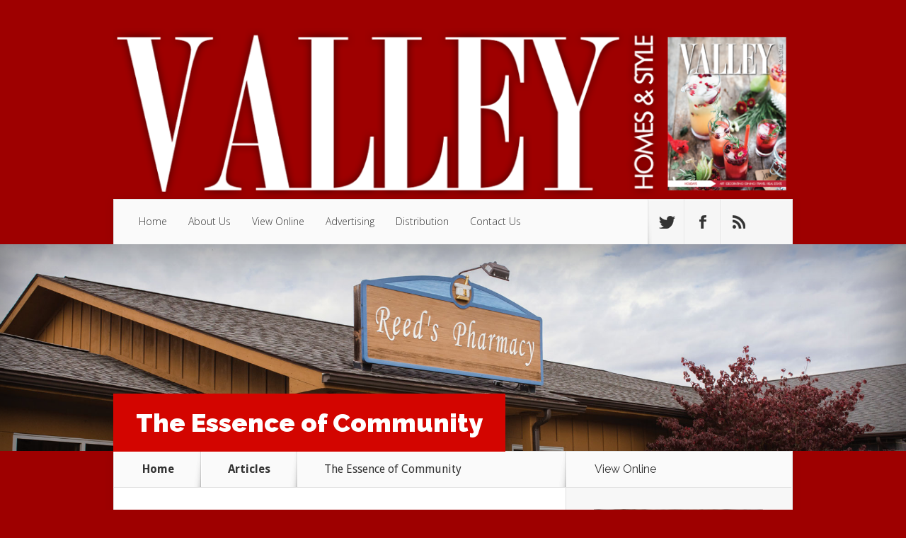

--- FILE ---
content_type: text/html; charset=UTF-8
request_url: http://www.homesandstyle.com/2017/12/01/the-essence-of-community/
body_size: 13596
content:
<!DOCTYPE html>
<!--[if IE 6]>
<html id="ie6" lang="en-US">
<![endif]-->
<!--[if IE 7]>
<html id="ie7" lang="en-US">
<![endif]-->
<!--[if IE 8]>
<html id="ie8" lang="en-US">
<![endif]-->
<!--[if !(IE 6) | !(IE 7) | !(IE 8)  ]><!-->
<html lang="en-US">
<!--<![endif]-->
<head>
	<meta charset="UTF-8" />
	<title>  The Essence of Community | Valley Homes &amp; Style Magazine</title>
			
	
	<link rel="pingback" href="http://www.homesandstyle.com/xmlrpc.php" />

		<!--[if lt IE 9]>
	<script src="http://www.homesandstyle.com/wp-content/themes/Nexus/js/html5.js" type="text/javascript"></script>
	<![endif]-->

	<script type="text/javascript">
		document.documentElement.className = 'js';
	</script>

	<meta name='robots' content='max-image-preview:large' />
<link rel='dns-prefetch' href='//fonts.googleapis.com' />
<link rel="alternate" type="application/rss+xml" title="Valley Homes &amp; Style Magazine &raquo; Feed" href="http://www.homesandstyle.com/feed/" />
<link rel="alternate" title="oEmbed (JSON)" type="application/json+oembed" href="http://www.homesandstyle.com/wp-json/oembed/1.0/embed?url=http%3A%2F%2Fwww.homesandstyle.com%2F2017%2F12%2F01%2Fthe-essence-of-community%2F" />
<link rel="alternate" title="oEmbed (XML)" type="text/xml+oembed" href="http://www.homesandstyle.com/wp-json/oembed/1.0/embed?url=http%3A%2F%2Fwww.homesandstyle.com%2F2017%2F12%2F01%2Fthe-essence-of-community%2F&#038;format=xml" />
<meta content="Nexus v.1.3" name="generator"/><style id='wp-img-auto-sizes-contain-inline-css' type='text/css'>
img:is([sizes=auto i],[sizes^="auto," i]){contain-intrinsic-size:3000px 1500px}
/*# sourceURL=wp-img-auto-sizes-contain-inline-css */
</style>
<style id='wp-emoji-styles-inline-css' type='text/css'>

	img.wp-smiley, img.emoji {
		display: inline !important;
		border: none !important;
		box-shadow: none !important;
		height: 1em !important;
		width: 1em !important;
		margin: 0 0.07em !important;
		vertical-align: -0.1em !important;
		background: none !important;
		padding: 0 !important;
	}
/*# sourceURL=wp-emoji-styles-inline-css */
</style>
<style id='wp-block-library-inline-css' type='text/css'>
:root{--wp-block-synced-color:#7a00df;--wp-block-synced-color--rgb:122,0,223;--wp-bound-block-color:var(--wp-block-synced-color);--wp-editor-canvas-background:#ddd;--wp-admin-theme-color:#007cba;--wp-admin-theme-color--rgb:0,124,186;--wp-admin-theme-color-darker-10:#006ba1;--wp-admin-theme-color-darker-10--rgb:0,107,160.5;--wp-admin-theme-color-darker-20:#005a87;--wp-admin-theme-color-darker-20--rgb:0,90,135;--wp-admin-border-width-focus:2px}@media (min-resolution:192dpi){:root{--wp-admin-border-width-focus:1.5px}}.wp-element-button{cursor:pointer}:root .has-very-light-gray-background-color{background-color:#eee}:root .has-very-dark-gray-background-color{background-color:#313131}:root .has-very-light-gray-color{color:#eee}:root .has-very-dark-gray-color{color:#313131}:root .has-vivid-green-cyan-to-vivid-cyan-blue-gradient-background{background:linear-gradient(135deg,#00d084,#0693e3)}:root .has-purple-crush-gradient-background{background:linear-gradient(135deg,#34e2e4,#4721fb 50%,#ab1dfe)}:root .has-hazy-dawn-gradient-background{background:linear-gradient(135deg,#faaca8,#dad0ec)}:root .has-subdued-olive-gradient-background{background:linear-gradient(135deg,#fafae1,#67a671)}:root .has-atomic-cream-gradient-background{background:linear-gradient(135deg,#fdd79a,#004a59)}:root .has-nightshade-gradient-background{background:linear-gradient(135deg,#330968,#31cdcf)}:root .has-midnight-gradient-background{background:linear-gradient(135deg,#020381,#2874fc)}:root{--wp--preset--font-size--normal:16px;--wp--preset--font-size--huge:42px}.has-regular-font-size{font-size:1em}.has-larger-font-size{font-size:2.625em}.has-normal-font-size{font-size:var(--wp--preset--font-size--normal)}.has-huge-font-size{font-size:var(--wp--preset--font-size--huge)}.has-text-align-center{text-align:center}.has-text-align-left{text-align:left}.has-text-align-right{text-align:right}.has-fit-text{white-space:nowrap!important}#end-resizable-editor-section{display:none}.aligncenter{clear:both}.items-justified-left{justify-content:flex-start}.items-justified-center{justify-content:center}.items-justified-right{justify-content:flex-end}.items-justified-space-between{justify-content:space-between}.screen-reader-text{border:0;clip-path:inset(50%);height:1px;margin:-1px;overflow:hidden;padding:0;position:absolute;width:1px;word-wrap:normal!important}.screen-reader-text:focus{background-color:#ddd;clip-path:none;color:#444;display:block;font-size:1em;height:auto;left:5px;line-height:normal;padding:15px 23px 14px;text-decoration:none;top:5px;width:auto;z-index:100000}html :where(.has-border-color){border-style:solid}html :where([style*=border-top-color]){border-top-style:solid}html :where([style*=border-right-color]){border-right-style:solid}html :where([style*=border-bottom-color]){border-bottom-style:solid}html :where([style*=border-left-color]){border-left-style:solid}html :where([style*=border-width]){border-style:solid}html :where([style*=border-top-width]){border-top-style:solid}html :where([style*=border-right-width]){border-right-style:solid}html :where([style*=border-bottom-width]){border-bottom-style:solid}html :where([style*=border-left-width]){border-left-style:solid}html :where(img[class*=wp-image-]){height:auto;max-width:100%}:where(figure){margin:0 0 1em}html :where(.is-position-sticky){--wp-admin--admin-bar--position-offset:var(--wp-admin--admin-bar--height,0px)}@media screen and (max-width:600px){html :where(.is-position-sticky){--wp-admin--admin-bar--position-offset:0px}}

/*# sourceURL=wp-block-library-inline-css */
</style><style id='global-styles-inline-css' type='text/css'>
:root{--wp--preset--aspect-ratio--square: 1;--wp--preset--aspect-ratio--4-3: 4/3;--wp--preset--aspect-ratio--3-4: 3/4;--wp--preset--aspect-ratio--3-2: 3/2;--wp--preset--aspect-ratio--2-3: 2/3;--wp--preset--aspect-ratio--16-9: 16/9;--wp--preset--aspect-ratio--9-16: 9/16;--wp--preset--color--black: #000000;--wp--preset--color--cyan-bluish-gray: #abb8c3;--wp--preset--color--white: #ffffff;--wp--preset--color--pale-pink: #f78da7;--wp--preset--color--vivid-red: #cf2e2e;--wp--preset--color--luminous-vivid-orange: #ff6900;--wp--preset--color--luminous-vivid-amber: #fcb900;--wp--preset--color--light-green-cyan: #7bdcb5;--wp--preset--color--vivid-green-cyan: #00d084;--wp--preset--color--pale-cyan-blue: #8ed1fc;--wp--preset--color--vivid-cyan-blue: #0693e3;--wp--preset--color--vivid-purple: #9b51e0;--wp--preset--gradient--vivid-cyan-blue-to-vivid-purple: linear-gradient(135deg,rgb(6,147,227) 0%,rgb(155,81,224) 100%);--wp--preset--gradient--light-green-cyan-to-vivid-green-cyan: linear-gradient(135deg,rgb(122,220,180) 0%,rgb(0,208,130) 100%);--wp--preset--gradient--luminous-vivid-amber-to-luminous-vivid-orange: linear-gradient(135deg,rgb(252,185,0) 0%,rgb(255,105,0) 100%);--wp--preset--gradient--luminous-vivid-orange-to-vivid-red: linear-gradient(135deg,rgb(255,105,0) 0%,rgb(207,46,46) 100%);--wp--preset--gradient--very-light-gray-to-cyan-bluish-gray: linear-gradient(135deg,rgb(238,238,238) 0%,rgb(169,184,195) 100%);--wp--preset--gradient--cool-to-warm-spectrum: linear-gradient(135deg,rgb(74,234,220) 0%,rgb(151,120,209) 20%,rgb(207,42,186) 40%,rgb(238,44,130) 60%,rgb(251,105,98) 80%,rgb(254,248,76) 100%);--wp--preset--gradient--blush-light-purple: linear-gradient(135deg,rgb(255,206,236) 0%,rgb(152,150,240) 100%);--wp--preset--gradient--blush-bordeaux: linear-gradient(135deg,rgb(254,205,165) 0%,rgb(254,45,45) 50%,rgb(107,0,62) 100%);--wp--preset--gradient--luminous-dusk: linear-gradient(135deg,rgb(255,203,112) 0%,rgb(199,81,192) 50%,rgb(65,88,208) 100%);--wp--preset--gradient--pale-ocean: linear-gradient(135deg,rgb(255,245,203) 0%,rgb(182,227,212) 50%,rgb(51,167,181) 100%);--wp--preset--gradient--electric-grass: linear-gradient(135deg,rgb(202,248,128) 0%,rgb(113,206,126) 100%);--wp--preset--gradient--midnight: linear-gradient(135deg,rgb(2,3,129) 0%,rgb(40,116,252) 100%);--wp--preset--font-size--small: 13px;--wp--preset--font-size--medium: 20px;--wp--preset--font-size--large: 36px;--wp--preset--font-size--x-large: 42px;--wp--preset--spacing--20: 0.44rem;--wp--preset--spacing--30: 0.67rem;--wp--preset--spacing--40: 1rem;--wp--preset--spacing--50: 1.5rem;--wp--preset--spacing--60: 2.25rem;--wp--preset--spacing--70: 3.38rem;--wp--preset--spacing--80: 5.06rem;--wp--preset--shadow--natural: 6px 6px 9px rgba(0, 0, 0, 0.2);--wp--preset--shadow--deep: 12px 12px 50px rgba(0, 0, 0, 0.4);--wp--preset--shadow--sharp: 6px 6px 0px rgba(0, 0, 0, 0.2);--wp--preset--shadow--outlined: 6px 6px 0px -3px rgb(255, 255, 255), 6px 6px rgb(0, 0, 0);--wp--preset--shadow--crisp: 6px 6px 0px rgb(0, 0, 0);}:where(.is-layout-flex){gap: 0.5em;}:where(.is-layout-grid){gap: 0.5em;}body .is-layout-flex{display: flex;}.is-layout-flex{flex-wrap: wrap;align-items: center;}.is-layout-flex > :is(*, div){margin: 0;}body .is-layout-grid{display: grid;}.is-layout-grid > :is(*, div){margin: 0;}:where(.wp-block-columns.is-layout-flex){gap: 2em;}:where(.wp-block-columns.is-layout-grid){gap: 2em;}:where(.wp-block-post-template.is-layout-flex){gap: 1.25em;}:where(.wp-block-post-template.is-layout-grid){gap: 1.25em;}.has-black-color{color: var(--wp--preset--color--black) !important;}.has-cyan-bluish-gray-color{color: var(--wp--preset--color--cyan-bluish-gray) !important;}.has-white-color{color: var(--wp--preset--color--white) !important;}.has-pale-pink-color{color: var(--wp--preset--color--pale-pink) !important;}.has-vivid-red-color{color: var(--wp--preset--color--vivid-red) !important;}.has-luminous-vivid-orange-color{color: var(--wp--preset--color--luminous-vivid-orange) !important;}.has-luminous-vivid-amber-color{color: var(--wp--preset--color--luminous-vivid-amber) !important;}.has-light-green-cyan-color{color: var(--wp--preset--color--light-green-cyan) !important;}.has-vivid-green-cyan-color{color: var(--wp--preset--color--vivid-green-cyan) !important;}.has-pale-cyan-blue-color{color: var(--wp--preset--color--pale-cyan-blue) !important;}.has-vivid-cyan-blue-color{color: var(--wp--preset--color--vivid-cyan-blue) !important;}.has-vivid-purple-color{color: var(--wp--preset--color--vivid-purple) !important;}.has-black-background-color{background-color: var(--wp--preset--color--black) !important;}.has-cyan-bluish-gray-background-color{background-color: var(--wp--preset--color--cyan-bluish-gray) !important;}.has-white-background-color{background-color: var(--wp--preset--color--white) !important;}.has-pale-pink-background-color{background-color: var(--wp--preset--color--pale-pink) !important;}.has-vivid-red-background-color{background-color: var(--wp--preset--color--vivid-red) !important;}.has-luminous-vivid-orange-background-color{background-color: var(--wp--preset--color--luminous-vivid-orange) !important;}.has-luminous-vivid-amber-background-color{background-color: var(--wp--preset--color--luminous-vivid-amber) !important;}.has-light-green-cyan-background-color{background-color: var(--wp--preset--color--light-green-cyan) !important;}.has-vivid-green-cyan-background-color{background-color: var(--wp--preset--color--vivid-green-cyan) !important;}.has-pale-cyan-blue-background-color{background-color: var(--wp--preset--color--pale-cyan-blue) !important;}.has-vivid-cyan-blue-background-color{background-color: var(--wp--preset--color--vivid-cyan-blue) !important;}.has-vivid-purple-background-color{background-color: var(--wp--preset--color--vivid-purple) !important;}.has-black-border-color{border-color: var(--wp--preset--color--black) !important;}.has-cyan-bluish-gray-border-color{border-color: var(--wp--preset--color--cyan-bluish-gray) !important;}.has-white-border-color{border-color: var(--wp--preset--color--white) !important;}.has-pale-pink-border-color{border-color: var(--wp--preset--color--pale-pink) !important;}.has-vivid-red-border-color{border-color: var(--wp--preset--color--vivid-red) !important;}.has-luminous-vivid-orange-border-color{border-color: var(--wp--preset--color--luminous-vivid-orange) !important;}.has-luminous-vivid-amber-border-color{border-color: var(--wp--preset--color--luminous-vivid-amber) !important;}.has-light-green-cyan-border-color{border-color: var(--wp--preset--color--light-green-cyan) !important;}.has-vivid-green-cyan-border-color{border-color: var(--wp--preset--color--vivid-green-cyan) !important;}.has-pale-cyan-blue-border-color{border-color: var(--wp--preset--color--pale-cyan-blue) !important;}.has-vivid-cyan-blue-border-color{border-color: var(--wp--preset--color--vivid-cyan-blue) !important;}.has-vivid-purple-border-color{border-color: var(--wp--preset--color--vivid-purple) !important;}.has-vivid-cyan-blue-to-vivid-purple-gradient-background{background: var(--wp--preset--gradient--vivid-cyan-blue-to-vivid-purple) !important;}.has-light-green-cyan-to-vivid-green-cyan-gradient-background{background: var(--wp--preset--gradient--light-green-cyan-to-vivid-green-cyan) !important;}.has-luminous-vivid-amber-to-luminous-vivid-orange-gradient-background{background: var(--wp--preset--gradient--luminous-vivid-amber-to-luminous-vivid-orange) !important;}.has-luminous-vivid-orange-to-vivid-red-gradient-background{background: var(--wp--preset--gradient--luminous-vivid-orange-to-vivid-red) !important;}.has-very-light-gray-to-cyan-bluish-gray-gradient-background{background: var(--wp--preset--gradient--very-light-gray-to-cyan-bluish-gray) !important;}.has-cool-to-warm-spectrum-gradient-background{background: var(--wp--preset--gradient--cool-to-warm-spectrum) !important;}.has-blush-light-purple-gradient-background{background: var(--wp--preset--gradient--blush-light-purple) !important;}.has-blush-bordeaux-gradient-background{background: var(--wp--preset--gradient--blush-bordeaux) !important;}.has-luminous-dusk-gradient-background{background: var(--wp--preset--gradient--luminous-dusk) !important;}.has-pale-ocean-gradient-background{background: var(--wp--preset--gradient--pale-ocean) !important;}.has-electric-grass-gradient-background{background: var(--wp--preset--gradient--electric-grass) !important;}.has-midnight-gradient-background{background: var(--wp--preset--gradient--midnight) !important;}.has-small-font-size{font-size: var(--wp--preset--font-size--small) !important;}.has-medium-font-size{font-size: var(--wp--preset--font-size--medium) !important;}.has-large-font-size{font-size: var(--wp--preset--font-size--large) !important;}.has-x-large-font-size{font-size: var(--wp--preset--font-size--x-large) !important;}
/*# sourceURL=global-styles-inline-css */
</style>

<style id='classic-theme-styles-inline-css' type='text/css'>
/*! This file is auto-generated */
.wp-block-button__link{color:#fff;background-color:#32373c;border-radius:9999px;box-shadow:none;text-decoration:none;padding:calc(.667em + 2px) calc(1.333em + 2px);font-size:1.125em}.wp-block-file__button{background:#32373c;color:#fff;text-decoration:none}
/*# sourceURL=/wp-includes/css/classic-themes.min.css */
</style>
<link rel='stylesheet' id='responsive-lightbox-prettyphoto-css' href='http://www.homesandstyle.com/wp-content/plugins/responsive-lightbox/assets/prettyphoto/prettyPhoto.min.css?ver=3.1.6' type='text/css' media='all' />
<link rel='stylesheet' id='nexus-fonts-css' href='http://fonts.googleapis.com/css?family=Open+Sans:300italic,400italic,700italic,800italic,400,300,700,800|Raleway:400,200,100,500,700,800,900&#038;subset=latin,latin-ext' type='text/css' media='all' />
<link rel='stylesheet' id='et-gf-raleway-css' href='http://fonts.googleapis.com/css?family=Raleway:400,100,200,300,600,500,700,800,900&#038;subset=latin' type='text/css' media='all' />
<link rel='stylesheet' id='et-gf-droid-sans-css' href='http://fonts.googleapis.com/css?family=Droid+Sans:400,700&#038;subset=latin' type='text/css' media='all' />
<link rel='stylesheet' id='nexus-style-css' href='http://www.homesandstyle.com/wp-content/themes/Nexus/style.css?ver=6.9' type='text/css' media='all' />
<link rel='stylesheet' id='et-shortcodes-css-css' href='http://www.homesandstyle.com/wp-content/themes/Nexus/epanel/shortcodes/css/shortcodes.css?ver=3.0' type='text/css' media='all' />
<link rel='stylesheet' id='et-shortcodes-responsive-css-css' href='http://www.homesandstyle.com/wp-content/themes/Nexus/epanel/shortcodes/css/shortcodes_responsive.css?ver=3.0' type='text/css' media='all' />
<link rel='stylesheet' id='fancybox-css' href='http://www.homesandstyle.com/wp-content/themes/Nexus/epanel/page_templates/js/fancybox/jquery.fancybox-1.3.4.css?ver=1.3.4' type='text/css' media='screen' />
<link rel='stylesheet' id='et_page_templates-css' href='http://www.homesandstyle.com/wp-content/themes/Nexus/epanel/page_templates/page_templates.css?ver=1.8' type='text/css' media='screen' />
<script type="text/javascript" src="http://www.homesandstyle.com/wp-includes/js/jquery/jquery.min.js?ver=3.7.1" id="jquery-core-js"></script>
<script type="text/javascript" src="http://www.homesandstyle.com/wp-includes/js/jquery/jquery-migrate.min.js?ver=3.4.1" id="jquery-migrate-js"></script>
<script type="text/javascript" src="http://www.homesandstyle.com/wp-content/plugins/responsive-lightbox/assets/prettyphoto/jquery.prettyPhoto.min.js?ver=3.1.6" id="responsive-lightbox-prettyphoto-js"></script>
<script type="text/javascript" src="http://www.homesandstyle.com/wp-includes/js/underscore.min.js?ver=1.13.7" id="underscore-js"></script>
<script type="text/javascript" src="http://www.homesandstyle.com/wp-content/plugins/responsive-lightbox/assets/infinitescroll/infinite-scroll.pkgd.min.js?ver=4.0.1" id="responsive-lightbox-infinite-scroll-js"></script>
<script type="text/javascript" src="http://www.homesandstyle.com/wp-content/plugins/responsive-lightbox/assets/dompurify/purify.min.js?ver=3.1.7" id="dompurify-js"></script>
<script type="text/javascript" id="responsive-lightbox-sanitizer-js-before">
/* <![CDATA[ */
window.RLG = window.RLG || {}; window.RLG.sanitizeAllowedHosts = ["youtube.com","www.youtube.com","youtu.be","vimeo.com","player.vimeo.com"];
//# sourceURL=responsive-lightbox-sanitizer-js-before
/* ]]> */
</script>
<script type="text/javascript" src="http://www.homesandstyle.com/wp-content/plugins/responsive-lightbox/js/sanitizer.js?ver=2.6.0" id="responsive-lightbox-sanitizer-js"></script>
<script type="text/javascript" id="responsive-lightbox-js-before">
/* <![CDATA[ */
var rlArgs = {"script":"prettyphoto","selector":"lightbox","customEvents":"","activeGalleries":true,"animationSpeed":"normal","slideshow":false,"slideshowDelay":5000,"slideshowAutoplay":false,"opacity":"0.75","showTitle":true,"allowResize":true,"allowExpand":true,"width":1080,"height":720,"separator":"\/","theme":"pp_default","horizontalPadding":20,"hideFlash":false,"wmode":"opaque","videoAutoplay":false,"modal":false,"deeplinking":false,"overlayGallery":true,"keyboardShortcuts":true,"social":false,"woocommerce_gallery":false,"ajaxurl":"http:\/\/www.homesandstyle.com\/wp-admin\/admin-ajax.php","nonce":"4af4ef5678","preview":false,"postId":779,"scriptExtension":false};

//# sourceURL=responsive-lightbox-js-before
/* ]]> */
</script>
<script type="text/javascript" src="http://www.homesandstyle.com/wp-content/plugins/responsive-lightbox/js/front.js?ver=2.6.0" id="responsive-lightbox-js"></script>
<link rel="https://api.w.org/" href="http://www.homesandstyle.com/wp-json/" /><link rel="alternate" title="JSON" type="application/json" href="http://www.homesandstyle.com/wp-json/wp/v2/posts/779" /><link rel="EditURI" type="application/rsd+xml" title="RSD" href="http://www.homesandstyle.com/xmlrpc.php?rsd" />
<meta name="generator" content="WordPress 6.9" />
<link rel="canonical" href="http://www.homesandstyle.com/2017/12/01/the-essence-of-community/" />
<link rel='shortlink' href='http://www.homesandstyle.com/?p=779' />
<meta name="viewport" content="width=device-width, initial-scale=1.0, maximum-scale=1.0, user-scalable=0" />	<style>
		a { color: #009b96; }

		body { color: #333333; }

		#top-menu li.current-menu-item > a, #top-menu > li > a:hover, .meta-info, .et-description .post-meta span, .categories-tabs:after, .home-tab-active, .home-tab-active:before, a.read-more, .comment-reply-link, h1.post-heading, .form-submit input, .home-tab-active:before, .et-recent-videos-wrap li:before, .nav li ul, .et_mobile_menu, #top-menu > .sfHover > a { background-color: #7c0000; }

		.featured-comments span, #author-info strong, #footer-bottom .current-menu-item a, .featured-comments span { color: #7c0000; }
		.entry-content blockquote, .widget li:before, .footer-widget li:before, .et-popular-mobile-arrow-next { border-left-color: #7c0000; }

		.et-popular-mobile-arrow-previous { border-right-color: #7c0000; }

		#top-menu > li > a { color: #333333; }

		#top-menu > li.current-menu-item > a, #top-menu li li a, .et_mobile_menu li a { color: #ffffff; }

	h1, h2, h3, h4, h5, h6 { font-family: 'Raleway', Helvetica, Arial, Lucida, sans-serif; }body, input, textarea, select { font-family: 'Droid Sans', Helvetica, Arial, Lucida, sans-serif; }	</style>
<style>.post-thumbnail { background-image: url(http://www.homesandstyle.com/wp-content/uploads/2017/12/1220017-reeds.jpg); }</style><style type="text/css" id="custom-background-css">
body.custom-background { background-color: #9e0000; }
</style>
	<style type="text/css" id="et-custom-css">
#et-bio-author { display: none; }
.post-meta { display: none; }
.su-post-comments-link { display: none; }
#sidebar, #additional-sidebar { width: 319px; }
.meta-info .meta-date { display: none; }
.meta-info { display: none; }
</style><script async src="//pagead2.googlesyndication.com/pagead/js/adsbygoogle.js"></script>
<script>
  (adsbygoogle = window.adsbygoogle || []).push({
    google_ad_client: "ca-pub-6054919698681362",
    enable_page_level_ads: true
  });
</script>
</head>
<body class="wp-singular post-template-default single single-post postid-779 single-format-standard custom-background wp-theme-Nexus et_color_scheme_red et-2-column-layout chrome et_includes_sidebar">
	<header id="main-header">
		<div class="container">
			<div id="top-info" class="clearfix">
			
							<a href="http://www.homesandstyle.com/">
					<img src="http://www.homesandstyle.com/wp-content/uploads/2019/12/holiday-2019-header.png" alt="Valley Homes &amp; Style Magazine" id="logo" />
				</a>
			</div>

			<div id="top-navigation" class="clearfix">
				<div id="et_mobile_nav_menu"><a href="#" class="mobile_nav closed">Navigation Menu<span class="et_mobile_arrow"></span></a></div>
				<nav>
				<ul id="top-menu" class="nav"><li id="menu-item-191" class="menu-item menu-item-type-custom menu-item-object-custom menu-item-home menu-item-191"><a href="http://www.homesandstyle.com/">Home</a></li>
<li id="menu-item-76" class="menu-item menu-item-type-post_type menu-item-object-page menu-item-76"><a href="http://www.homesandstyle.com/about-us/">About Us</a></li>
<li id="menu-item-182" class="menu-item menu-item-type-post_type menu-item-object-page menu-item-182"><a href="http://www.homesandstyle.com/valley-homes-style-magazine/">View Online</a></li>
<li id="menu-item-79" class="menu-item menu-item-type-post_type menu-item-object-page menu-item-79"><a href="http://www.homesandstyle.com/advertising/">Advertising</a></li>
<li id="menu-item-81" class="menu-item menu-item-type-post_type menu-item-object-page menu-item-81"><a href="http://www.homesandstyle.com/distribution/">Distribution</a></li>
<li id="menu-item-77" class="menu-item menu-item-type-post_type menu-item-object-page menu-item-77"><a href="http://www.homesandstyle.com/contact-us/">Contact Us</a></li>
</ul>				</nav>

				<ul id="et-social-icons">
										<li class="twitter">
						<a href="http://www.twitter.com/HomesandStyle">
							<span class="et-social-normal">Follow us on Twitter</span>
							<span class="et-social-hover"></span>
						</a>
					</li>
					
										<li class="facebook">
						<a href="https://www.facebook.com/ValleyHomesandStyle">
							<span class="et-social-normal">Follow us on Facebook</span>
							<span class="et-social-hover"></span>
						</a>
					</li>
					
										<li class="rss">
												<a href="http://www.homesandstyle.com/rss">
							<span class="et-social-normal">Subscribe To Rss Feed</span>
							<span class="et-social-hover"></span>
						</a>
					</li>
					
									</ul>
			</div> <!-- #top-navigation -->
		</div> <!-- .container -->
	</header> <!-- #main-header -->
	<div class="post-thumbnail">
		<div class="container">
			<h1 class="post-heading">The Essence of Community</h1>
		</div> <!-- .container -->
	</div> <!-- .post-thumbnail -->

<div class="page-wrap container">
	<div id="main-content">
		<div class="main-content-wrap clearfix">
			<div id="content">
				
<div id="breadcrumbs">
					<a href="http://www.homesandstyle.com" class="breadcrumbs_home">Home</a> <span class="raquo">&raquo;</span>

								<a href="http://www.homesandstyle.com/category/articles/">Articles</a> <span class="raquo">&raquo;</span> The Essence of Community					</div> <!-- #breadcrumbs -->
				<div id="left-area">

									
					<article class="entry-content clearfix">
					
						<p class="post-meta">Posted on Dec 1, 2017</p>
						
				
					<p>When you think of a small town, several images come to mind – ones of warmth and acceptance, familiarity and civility: the very essence of community. If images of a farmer&#8217;s market and a general store bring on nostalgia, if a morning drive brings images of community members waving hello to each other as they pass on the street – if these are things you value, you are not alone. Reed&#8217;s Pharmacy, with personal care programs and patient-oriented service, nurtures that endearing sense of community in a time when the hustle and bustle of life can make business impersonal. Reed&#8217;s Pharmacy stands out in the communities in which they do business, fostering a sense of kinship with their patrons. Their approach to the work they do has not gone unnoticed. Customers come away from an interaction with the owners and staff at Reed&#8217;s with a sense that their needs have been met on a holistic level. It is personal. It is comprehensive. It is friendly. This unique attention to detail is what the partners at Reed&#8217;s Pharmacy pride themselves on, but it is not surprising when you consider the company&#8217;s origin. </p>
<p><img decoding="async" src="http://www.homesandstyle.com/wp-content/uploads/2017/12/1220017-reeds-01.jpg" alt="" width="800" height="511" class="alignnone size-full wp-image-780" srcset="http://www.homesandstyle.com/wp-content/uploads/2017/12/1220017-reeds-01.jpg 800w, http://www.homesandstyle.com/wp-content/uploads/2017/12/1220017-reeds-01-300x192.jpg 300w, http://www.homesandstyle.com/wp-content/uploads/2017/12/1220017-reeds-01-768x491.jpg 768w" sizes="(max-width: 800px) 100vw, 800px" /></p>
<p>After decades of friendship, Ken and Tally Reed, Mark and Vicki Williams, and Craig and Amy Hatcher decided to pursue their mutual goal of helping people and serving the community. The friends wanted to find a way to satisfy a need in the communities they loved, but do so in a way that would make a true impact in their customers lives. Their shared interest in pharmaceuticals as well as in business (five out of the six partners graduated from Pharmaceutical programs from West Virginia, Maryland, and Ohio universities) drove these college friends toward a reality that now helps many West Virginians, Marylanders, and Virginians. Acting as consultations, drug reviewers, liaisons, and a helpful second set of eyes for doctors and patients alike, the pharmacists at Reed&#8217;s Pharmacy consider it their duty to make sure that their customers understand their medication profile and how changes impact them. They go above and beyond filling prescription orders. They take a specific interest in their customers&#8217; needs and help them to live their best lives. This dedication to people started with one store. Twenty years later they have 5 locations: three in West Virginia, one in Maryland, and one in Virginia. </p>
<p>In 1997, the first Reed&#8217;s Pharmacy was opened in Berkeley Springs, WV off Rte. 522 by Ken and Tally Reed. With a community spirit in mind, the couple invested in a tract of land that they turned into a commercial hub. The Reeds built a strip mall and filled it with local businesses that would align well the close-nit and artistic community. A few years later and with their friends onboard as partners, they did the same in Hedgesville, WV and in Spring Mills, WV. To date, the partnership has strip malls in three locations: the original Berkley Springs site, the Hedgesville location, which opened in 1999, and the Spring Mills location, which opened in 2009. Each of the strip malls house businesses that cater to the communities within which they exist, providing important services such as dentist offices, restaurants, and physical therapy offices. The other two locations (in Hancock, MD and Berryville, VA) operate as standalone entities that uniquely service their respective community&#8217;s needs. For example, the Hancock, MD location, which was opened in 2005, has gasoline and dry-cleaning services among its offerings. The Berryville, VA location, opened in 2013, is situated in the area&#8217;s bustling downtown. </p>
<p>Reed&#8217;s Pharmacy has all of the services that you would expect from a pharmacy, including daily hours of operation that meet the needs of morning, mid-day, and evening patrons, a robust staff to meet customer needs, and knowledgeable pharmacists available for questions and concerns. What is unique about Reed&#8217;s Pharmacy is their level of interaction with the customer base and the lengths they go to make sure that their customers feel personally cared for in that environment. The pharmacists at Reed&#8217;s put a program called Outcomes Management into practice. This program focuses on the many aspects of patient care that occur after the person has left the doctor&#8217;s office. The pharmacists help both doctors and patients by being a second pair of eyes when it comes to medications. Called their &#8220;brown bag&#8221; program, the pharmacists at Reed&#8217;s Pharmacy review their customer&#8217;s medications to be sure that the patient is not taking a combination of prescriptions that can cause harm. They have the unique opportunity to help doctors by looking at the patient&#8217;s medication history as it stands in their system and making important connections to potential reactions. Their brown bag program allows the pharmacist to get to know their customers and address their needs in a well-rounded fashion. Other aspects of the Outcomes Management program include face to face consultation for managing diabetes (available for patients and their families), counseling efforts that will help people trying to quit smoking, suggestions about how to effectively manage auto-immune deficiencies, and assistance with coping with long-term illnesses. In this way, Reed&#8217;s Pharmacy offers a holistic model to patient care. &#8220;Pharmacy is a vital link in terms of helping the doctors monitor patients in a more efficient way,&#8221; says Mark Williams, one of the partners at Reed&#8217;s Pharmacy. &#8220;The pharmacist is another helping hand.&#8221; This collaborative approach to medicine is beneficial to everyone: the patient, the doctors, the pharmacists alike. </p>
<p>Reed&#8217;s Pharmacy was also an early adopter of Med Sync, a program that allows patients to sync the refill dates of their medications so that they are all available at the same time in a given month. This customer-focused offering directly addresses transportation and mobility concerns a customer might have. This program keeps in common with the way that Reed&#8217;s Pharmacy puts their customers&#8217; needs first by creating and participating in services that will make life easier for them. </p>
<p>Reed&#8217;s Pharmacy participates in local events including the Apple Butter Fest, where they host blood pressure booths and spread the word about their comprehensive patient care plans. In an effort to make preparing for the cold of winter easier, flu shots are available onsite at all of their locations for people aged 13 and up. Reed&#8217;s also provides for students interested in pursuing a pharmaceutical career. </p>
<p>Reed&#8217;s Pharmacy is changing the way pharmacies are viewed in the community. At a time when big box stores and online chains debate the prospect of dipping a toe into the pharmaceutical arena, Reed&#8217;s Pharmacy works hard to form relationships with their customers to meet their ever-changing needs. They value the importance of a familiarity which can only be achieved through local presence. All six partners hail from communities in the surrounding area, so they understand the unique perspective a local business owner has. There is a purview into the lives and activities of community members that is more personal than what customers might experience at a big box retailer. Reed&#8217;s Pharmacy strives to be the hometown pharmacy of nostalgia that treats their customers as neighbors and provides the most comprehensive service possible. </p>
<p>Each of the five location is open 7 days a week. On Monday through Friday, the hours of operation are from 9-7. On Saturday and Sunday, the hours of operation are from 9-2.</p>
					</article> <!-- .entry -->

					
					<div id="et-box-author">
						<div id="et-bio-author">
							<div class="author-avatar">
								<img alt='' src='https://secure.gravatar.com/avatar/7fde8e7ac4d7aa7c3eb96a59f47ef58d0700f95cb7b1b250a236512744da8b9e?s=60&#038;d=mm&#038;r=g' srcset='https://secure.gravatar.com/avatar/7fde8e7ac4d7aa7c3eb96a59f47ef58d0700f95cb7b1b250a236512744da8b9e?s=120&#038;d=mm&#038;r=g 2x' class='avatar avatar-60 photo' height='60' width='60' loading='lazy' decoding='async'/>							</div> <!-- end #author-avatar -->

							<p id="author-info">
								<strong>Author:</strong> Brian							</p> <!-- end #author-info -->

							<p></p>
						</div>

						<div id="et-post-share" class="clearfix">
							<span>Share This Post On</span>
							<ul id="et-share-icons">
							<li class="google-share"><a href="https://plus.google.com/share?url=http://www.homesandstyle.com/2017/12/01/the-essence-of-community/" target="_blank" class="et-share-button et-share-google">Google</a></li><li class="facebook-share"><a href="http://www.facebook.com/sharer/sharer.php?s=100&amp;p[url]=http://www.homesandstyle.com/2017/12/01/the-essence-of-community/&amp;p[images][0]=http://www.homesandstyle.com/wp-content/uploads/2017/12/1220017-reeds-150x150.jpg&amp;p[title]=The Essence of Community" target="_blank" class="et-share-button et-share-facebook">Facebook</a></li><li class="twitter-share"><a href="https://twitter.com/intent/tweet?url=http://www.homesandstyle.com/2017/12/01/the-essence-of-community/&amp;text=The Essence of Community" target="_blank" class="et-share-button et-share-twitter">Twitter</a></li>							</ul>
						</div>
					</div>

				
									
				</div> 	<!-- end #left-area -->
			</div> <!-- #content -->

				<div id="sidebar">
		<div id="advwidget-2" class="widget widget_advwidget"><h4 class="widgettitle">View Online</h4><div class="adwrap">
	<a href="/valley-homes-style-magazine/" ><img src="/wp-content/uploads/2019/12/holiday-2019-cover.png" alt="advertisement" title="advertisement" /></a>
</div> <!-- end adwrap -->
</div> <!-- end .widget --><div id="search-3" class="widget widget_search"><h4 class="widgettitle">Search</h4><form role="search" method="get" id="searchform" class="searchform" action="http://www.homesandstyle.com/">
				<div>
					<label class="screen-reader-text" for="s">Search for:</label>
					<input type="text" value="" name="s" id="s" />
					<input type="submit" id="searchsubmit" value="Search" />
				</div>
			</form></div> <!-- end .widget --><div id="text-2" class="widget widget_text"><h4 class="widgettitle">Like Us On Facebook</h4>			<div class="textwidget"><div id="fb-root"></div>
<script>(function(d, s, id) {
  var js, fjs = d.getElementsByTagName(s)[0];
  if (d.getElementById(id)) return;
  js = d.createElement(s); js.id = id;
  js.src = "//connect.facebook.net/en_US/all.js#xfbml=1&appId=127217447306326";
  fjs.parentNode.insertBefore(js, fjs);
}(document, 'script', 'facebook-jssdk'));</script>
<div class="fb-like-box" data-href="https://www.facebook.com/ValleyHomesandStyle" data-width="240" data-height="245" data-colorscheme="light" data-show-faces="true" data-header="false" data-stream="false" data-show-border="true"></div></div>
		</div> <!-- end .widget -->	</div> <!-- end #sidebar -->
		</div> <!-- .main-content-wrap -->

			</div> <!-- #main-content -->

			
<footer id="main-footer">
	<div id="footer-widgets" class="clearfix">
	<div class="footer-widget"><div id="etcenteredadwidget-2" class="fwidget widget_etcenteredadwidget"><h4 class="title">Featured Advertiser</h4>		<div class="et-centered-ad">
			<a href="https://www.HagerstownFord.com/" target="_blank"><img src="/wp-content/uploads/2019/12/hagerstown-ford-122019.jpg" alt="" title="" /></a>
		</div>
</div> <!-- end .fwidget --></div> <!-- end .footer-widget --><div class="footer-widget"><div id="archives-2" class="fwidget widget_archive"><h4 class="title">Article Archives</h4>		<label class="screen-reader-text" for="archives-dropdown-2">Article Archives</label>
		<select id="archives-dropdown-2" name="archive-dropdown">
			
			<option value="">Select Month</option>
				<option value='http://www.homesandstyle.com/2019/12/'> December 2019 </option>
	<option value='http://www.homesandstyle.com/2019/08/'> August 2019 </option>
	<option value='http://www.homesandstyle.com/2019/06/'> June 2019 </option>
	<option value='http://www.homesandstyle.com/2019/04/'> April 2019 </option>
	<option value='http://www.homesandstyle.com/2019/02/'> February 2019 </option>
	<option value='http://www.homesandstyle.com/2018/12/'> December 2018 </option>
	<option value='http://www.homesandstyle.com/2018/10/'> October 2018 </option>
	<option value='http://www.homesandstyle.com/2018/08/'> August 2018 </option>
	<option value='http://www.homesandstyle.com/2018/06/'> June 2018 </option>
	<option value='http://www.homesandstyle.com/2018/04/'> April 2018 </option>
	<option value='http://www.homesandstyle.com/2018/02/'> February 2018 </option>
	<option value='http://www.homesandstyle.com/2017/12/'> December 2017 </option>
	<option value='http://www.homesandstyle.com/2017/10/'> October 2017 </option>
	<option value='http://www.homesandstyle.com/2017/08/'> August 2017 </option>
	<option value='http://www.homesandstyle.com/2017/06/'> June 2017 </option>
	<option value='http://www.homesandstyle.com/2017/04/'> April 2017 </option>
	<option value='http://www.homesandstyle.com/2017/02/'> February 2017 </option>
	<option value='http://www.homesandstyle.com/2016/12/'> December 2016 </option>
	<option value='http://www.homesandstyle.com/2016/10/'> October 2016 </option>
	<option value='http://www.homesandstyle.com/2016/08/'> August 2016 </option>
	<option value='http://www.homesandstyle.com/2016/06/'> June 2016 </option>
	<option value='http://www.homesandstyle.com/2016/04/'> April 2016 </option>
	<option value='http://www.homesandstyle.com/2016/02/'> February 2016 </option>
	<option value='http://www.homesandstyle.com/2015/12/'> December 2015 </option>
	<option value='http://www.homesandstyle.com/2015/10/'> October 2015 </option>
	<option value='http://www.homesandstyle.com/2015/08/'> August 2015 </option>
	<option value='http://www.homesandstyle.com/2015/06/'> June 2015 </option>
	<option value='http://www.homesandstyle.com/2015/04/'> April 2015 </option>
	<option value='http://www.homesandstyle.com/2015/02/'> February 2015 </option>
	<option value='http://www.homesandstyle.com/2014/12/'> December 2014 </option>
	<option value='http://www.homesandstyle.com/2014/10/'> October 2014 </option>
	<option value='http://www.homesandstyle.com/2014/08/'> August 2014 </option>
	<option value='http://www.homesandstyle.com/2014/06/'> June 2014 </option>
	<option value='http://www.homesandstyle.com/2014/04/'> April 2014 </option>
	<option value='http://www.homesandstyle.com/2014/02/'> February 2014 </option>
	<option value='http://www.homesandstyle.com/2013/12/'> December 2013 </option>
	<option value='http://www.homesandstyle.com/2013/10/'> October 2013 </option>
	<option value='http://www.homesandstyle.com/2013/09/'> September 2013 </option>

		</select>

			<script type="text/javascript">
/* <![CDATA[ */

( ( dropdownId ) => {
	const dropdown = document.getElementById( dropdownId );
	function onSelectChange() {
		setTimeout( () => {
			if ( 'escape' === dropdown.dataset.lastkey ) {
				return;
			}
			if ( dropdown.value ) {
				document.location.href = dropdown.value;
			}
		}, 250 );
	}
	function onKeyUp( event ) {
		if ( 'Escape' === event.key ) {
			dropdown.dataset.lastkey = 'escape';
		} else {
			delete dropdown.dataset.lastkey;
		}
	}
	function onClick() {
		delete dropdown.dataset.lastkey;
	}
	dropdown.addEventListener( 'keyup', onKeyUp );
	dropdown.addEventListener( 'click', onClick );
	dropdown.addEventListener( 'change', onSelectChange );
})( "archives-dropdown-2" );

//# sourceURL=WP_Widget_Archives%3A%3Awidget
/* ]]> */
</script>
</div> <!-- end .fwidget --></div> <!-- end .footer-widget --><div class="footer-widget">
		<div id="recent-posts-2" class="fwidget widget_recent_entries">
		<h4 class="title">Latest Posts</h4>
		<ul>
											<li>
					<a href="http://www.homesandstyle.com/2019/12/23/valley-homes-style-magazine-holidays/">Valley Homes &#038; Style Magazine | Holidays</a>
									</li>
											<li>
					<a href="http://www.homesandstyle.com/2019/12/23/because-life-as-a-working-parent-is-hard-enough/">Because Life as a Working Parent is Hard Enough</a>
									</li>
											<li>
					<a href="http://www.homesandstyle.com/2019/12/23/horses-help-heal-the-hurting-and-handicapped/">Horses Help Heal the Hurting and Handicapped</a>
									</li>
											<li>
					<a href="http://www.homesandstyle.com/2019/12/23/inexpensive-way-to-update-your-kitchen/">Inexpensive Way to Update your Kitchen&#8230;</a>
									</li>
											<li>
					<a href="http://www.homesandstyle.com/2019/12/23/dairy-products-from-farm-to-doorstep/">Dairy Products From Farm to Doorstep</a>
									</li>
					</ul>

		</div> <!-- end .fwidget --></div> <!-- end .footer-widget --><div class="footer-widget last"><div id="text-4" class="fwidget widget_text"><h4 class="title">About Us</h4>			<div class="textwidget"><p>Valley Homes &amp; Style is the area’s premiere upscale magazine, representing lifestyles in the Southern part of the Cumberland Valley and the Northern area of the Shenandoah Valley.</p>
<hr />
<p>If you are interested in advertising in our publication, please email us at <a href="mailto:kresha@homesandstyle.com">kresha@homesandstyle.com</a> or call 304-260-0055.</p>
</div>
		</div> <!-- end .fwidget --></div> <!-- end .footer-widget -->	</div> <!-- #footer-widgets -->
</footer> <!-- #main-footer -->
		<div id="footer-bottom">
				</div> <!-- #footer-bottom -->
	</div> <!-- .page-wrap -->

	<div id="footer-info" class="container">
		<p id="copyright">Web Development by Valley Homes & Style, <a href="http://www.homesandstyle.com"> 2026 Valley Homes and Style</a></p>
	</div>
	<script type="speculationrules">
{"prefetch":[{"source":"document","where":{"and":[{"href_matches":"/*"},{"not":{"href_matches":["/wp-*.php","/wp-admin/*","/wp-content/uploads/*","/wp-content/*","/wp-content/plugins/*","/wp-content/themes/Nexus/*","/*\\?(.+)"]}},{"not":{"selector_matches":"a[rel~=\"nofollow\"]"}},{"not":{"selector_matches":".no-prefetch, .no-prefetch a"}}]},"eagerness":"conservative"}]}
</script>
<script type="text/javascript" src="http://www.homesandstyle.com/wp-content/themes/Nexus/js/superfish.js?ver=1.0" id="superfish-js"></script>
<script type="text/javascript" id="nexus-custom-script-js-extra">
/* <![CDATA[ */
var et_custom = {"mobile_nav_text":"Navigation Menu","ajaxurl":"http://www.homesandstyle.com/wp-admin/admin-ajax.php","et_hb_nonce":"70c33e2b5b"};
//# sourceURL=nexus-custom-script-js-extra
/* ]]> */
</script>
<script type="text/javascript" src="http://www.homesandstyle.com/wp-content/themes/Nexus/js/custom.js?ver=1.0" id="nexus-custom-script-js"></script>
<script type="text/javascript" src="http://www.homesandstyle.com/wp-content/themes/Nexus/epanel/page_templates/js/fancybox/jquery.easing-1.3.pack.js?ver=1.3.4" id="easing-js"></script>
<script type="text/javascript" src="http://www.homesandstyle.com/wp-content/themes/Nexus/epanel/page_templates/js/fancybox/jquery.fancybox-1.3.4.pack.js?ver=1.3.4" id="fancybox-js"></script>
<script type="text/javascript" id="et-ptemplates-frontend-js-extra">
/* <![CDATA[ */
var et_ptemplates_strings = {"captcha":"Captcha","fill":"Fill","field":"field","invalid":"Invalid email"};
//# sourceURL=et-ptemplates-frontend-js-extra
/* ]]> */
</script>
<script type="text/javascript" src="http://www.homesandstyle.com/wp-content/themes/Nexus/epanel/page_templates/js/et-ptemplates-frontend.js?ver=1.1" id="et-ptemplates-frontend-js"></script>
<script id="wp-emoji-settings" type="application/json">
{"baseUrl":"https://s.w.org/images/core/emoji/17.0.2/72x72/","ext":".png","svgUrl":"https://s.w.org/images/core/emoji/17.0.2/svg/","svgExt":".svg","source":{"concatemoji":"http://www.homesandstyle.com/wp-includes/js/wp-emoji-release.min.js?ver=6.9"}}
</script>
<script type="module">
/* <![CDATA[ */
/*! This file is auto-generated */
const a=JSON.parse(document.getElementById("wp-emoji-settings").textContent),o=(window._wpemojiSettings=a,"wpEmojiSettingsSupports"),s=["flag","emoji"];function i(e){try{var t={supportTests:e,timestamp:(new Date).valueOf()};sessionStorage.setItem(o,JSON.stringify(t))}catch(e){}}function c(e,t,n){e.clearRect(0,0,e.canvas.width,e.canvas.height),e.fillText(t,0,0);t=new Uint32Array(e.getImageData(0,0,e.canvas.width,e.canvas.height).data);e.clearRect(0,0,e.canvas.width,e.canvas.height),e.fillText(n,0,0);const a=new Uint32Array(e.getImageData(0,0,e.canvas.width,e.canvas.height).data);return t.every((e,t)=>e===a[t])}function p(e,t){e.clearRect(0,0,e.canvas.width,e.canvas.height),e.fillText(t,0,0);var n=e.getImageData(16,16,1,1);for(let e=0;e<n.data.length;e++)if(0!==n.data[e])return!1;return!0}function u(e,t,n,a){switch(t){case"flag":return n(e,"\ud83c\udff3\ufe0f\u200d\u26a7\ufe0f","\ud83c\udff3\ufe0f\u200b\u26a7\ufe0f")?!1:!n(e,"\ud83c\udde8\ud83c\uddf6","\ud83c\udde8\u200b\ud83c\uddf6")&&!n(e,"\ud83c\udff4\udb40\udc67\udb40\udc62\udb40\udc65\udb40\udc6e\udb40\udc67\udb40\udc7f","\ud83c\udff4\u200b\udb40\udc67\u200b\udb40\udc62\u200b\udb40\udc65\u200b\udb40\udc6e\u200b\udb40\udc67\u200b\udb40\udc7f");case"emoji":return!a(e,"\ud83e\u1fac8")}return!1}function f(e,t,n,a){let r;const o=(r="undefined"!=typeof WorkerGlobalScope&&self instanceof WorkerGlobalScope?new OffscreenCanvas(300,150):document.createElement("canvas")).getContext("2d",{willReadFrequently:!0}),s=(o.textBaseline="top",o.font="600 32px Arial",{});return e.forEach(e=>{s[e]=t(o,e,n,a)}),s}function r(e){var t=document.createElement("script");t.src=e,t.defer=!0,document.head.appendChild(t)}a.supports={everything:!0,everythingExceptFlag:!0},new Promise(t=>{let n=function(){try{var e=JSON.parse(sessionStorage.getItem(o));if("object"==typeof e&&"number"==typeof e.timestamp&&(new Date).valueOf()<e.timestamp+604800&&"object"==typeof e.supportTests)return e.supportTests}catch(e){}return null}();if(!n){if("undefined"!=typeof Worker&&"undefined"!=typeof OffscreenCanvas&&"undefined"!=typeof URL&&URL.createObjectURL&&"undefined"!=typeof Blob)try{var e="postMessage("+f.toString()+"("+[JSON.stringify(s),u.toString(),c.toString(),p.toString()].join(",")+"));",a=new Blob([e],{type:"text/javascript"});const r=new Worker(URL.createObjectURL(a),{name:"wpTestEmojiSupports"});return void(r.onmessage=e=>{i(n=e.data),r.terminate(),t(n)})}catch(e){}i(n=f(s,u,c,p))}t(n)}).then(e=>{for(const n in e)a.supports[n]=e[n],a.supports.everything=a.supports.everything&&a.supports[n],"flag"!==n&&(a.supports.everythingExceptFlag=a.supports.everythingExceptFlag&&a.supports[n]);var t;a.supports.everythingExceptFlag=a.supports.everythingExceptFlag&&!a.supports.flag,a.supports.everything||((t=a.source||{}).concatemoji?r(t.concatemoji):t.wpemoji&&t.twemoji&&(r(t.twemoji),r(t.wpemoji)))});
//# sourceURL=http://www.homesandstyle.com/wp-includes/js/wp-emoji-loader.min.js
/* ]]> */
</script>
 <!-- this is used by many Wordpress features and for plugins to work properly -->
</body>
</html>

--- FILE ---
content_type: text/html; charset=utf-8
request_url: https://www.google.com/recaptcha/api2/aframe
body_size: 265
content:
<!DOCTYPE HTML><html><head><meta http-equiv="content-type" content="text/html; charset=UTF-8"></head><body><script nonce="tu87vMA-gItewhLlpNzyyw">/** Anti-fraud and anti-abuse applications only. See google.com/recaptcha */ try{var clients={'sodar':'https://pagead2.googlesyndication.com/pagead/sodar?'};window.addEventListener("message",function(a){try{if(a.source===window.parent){var b=JSON.parse(a.data);var c=clients[b['id']];if(c){var d=document.createElement('img');d.src=c+b['params']+'&rc='+(localStorage.getItem("rc::a")?sessionStorage.getItem("rc::b"):"");window.document.body.appendChild(d);sessionStorage.setItem("rc::e",parseInt(sessionStorage.getItem("rc::e")||0)+1);localStorage.setItem("rc::h",'1769296143257');}}}catch(b){}});window.parent.postMessage("_grecaptcha_ready", "*");}catch(b){}</script></body></html>